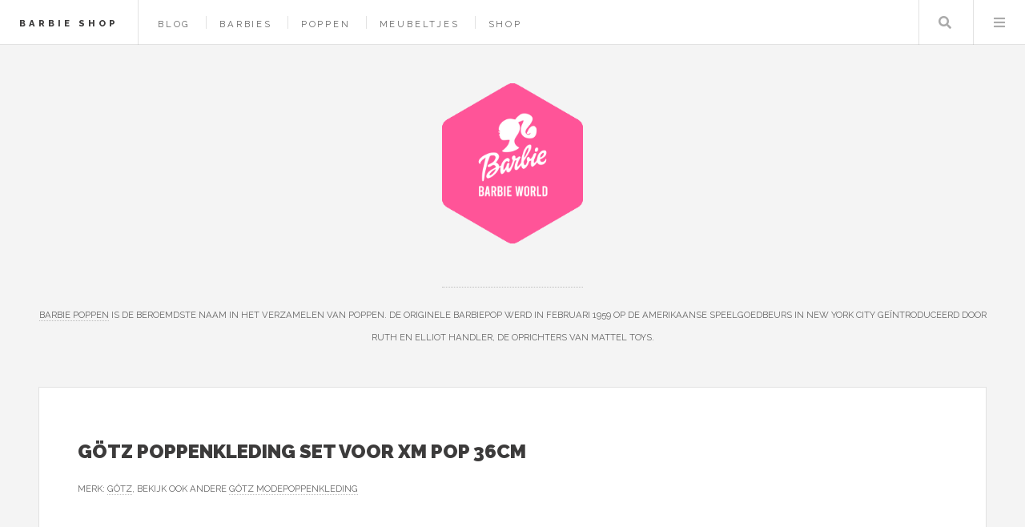

--- FILE ---
content_type: text/html; charset=UTF-8
request_url: https://www.barbie-shop.nl/product/gotz-poppenkleding-set-voor-xm-pop-36cm
body_size: 5616
content:
<!DOCTYPE HTML>
<html lang="nl-nl">
<head>
    <title>Götz poppenkleding set voor XM pop 36cm kopen? — Barbie Shop</title>
    <meta charset="utf-8" />
    <meta name="viewport" content="width=device-width, initial-scale=1, user-scalable=yes" />
    <meta name="description" content="Compleet kledingset voor de Götz poppen uit de XM serie (36cm). In deze set zit een roze gebreide jurk, met een haarband met lichtroze pompoms. ( dus niet op de foto donkerroze)Een zilveren panty en r..." />
    <link rel="preconnect" href="https://fonts.googleapis.com" crossorigin />
    <link rel="preconnect" href="https://fonts.gstatic.com" crossorigin />
    <link rel="stylesheet" href="https://fonts.googleapis.com/css?family=Source+Sans+Pro:400,700|Raleway:400,800,900&display=swap" />
    <link href="/assets/css/main.css?v=2" rel="preload" as="style" crossorigin />
    <link href="/assets/css/main.css?v=2" rel="stylesheet"  />
    <link rel="shortcut icon" href="/images/logos/barbieworld_favicon.png" />
    <script async defer data-website-id="ece23760-2a60-4224-a1a3-2b1443f16c68" src="https://umami.sboersma.nl/script.js"></script>
    
    <script type='application/ld+json'>
{
  "@context": "https://www.schema.org",
  "@type": "product",
    "brand": {
    "@type": "Brand",
    "name": "Götz"
  },
    "name": "Götz poppenkleding set voor XM pop 36cm",
    "category": "Modepoppenkleding",
    "image": "https://www.barbie-shop.nl/images/show/product/gotz-poppenkleding-set-voor-xm-pop-36cm.jpg",
  "description": "Compleet kledingset voor de Götz poppen uit de XM serie (36cm). In deze set zit een roze gebreide jurk, met een haarband met lichtroze pompoms. ( dus niet op de foto donkerroze)Een zilveren panty en ",
    "offers": {
      "@type": "Offer",
      "price": "39.99",
      "priceCurrency": "EUR",
      "priceValidUntil": "2026-01-25",
      "availability": "https://schema.org/InStock"
    }
    }
 </script>
    <style>
        .product-image {
            border: 3px solid #fff;
        }
        .product-image:hover {
            border: 3px solid #2ebaae;
        }
    </style>
</head>
<body class="is-preload">
<div id="wrapper">
    <header id="header">
        <h1><a href="/">Barbie Shop</a></h1>
        <nav class="links">
            <ul>
                                        <li><a href="/blog">Blog</a></li>

                                    <li><a href="/barbies">Barbies</a></li>
                
                                <li><a href="/shop/modepoppen">Poppen</a></li>
                                <li><a href="/shop/meubeltjes">Meubeltjes</a></li>
                                <li><a href="/shop">Shop</a></li>
                                                    </ul>

        </nav>
        <nav class="main">
            <ul>
                <li class="search">
                    <a class="fa-search" href="#search">Zoeken</a>
                    <form id="search" method="get" action="/shop/zoeken">
                        <input type="text" name="q" placeholder="Zoeken" value="" />
                    </form>
                </li>
                <li class="menu">
                    <a class="fa-bars" href="#menu">Menu</a>
                </li>
            </ul>
        </nav>
    </header>

    <section id="menu">

        <section>
            <form class="search" method="get" action="/shop/zoeken">
                <input type="text" name="q" placeholder="Zoeken" value="" />
            </form>
        </section>

        <section>
            <ul class="links">
                                <li><a href="/blog"><h3>Blog</h3></a></li>


                                    <li><a href="/barbies"><h3>Barbies</h3></a></li>
                
                
                    <li>
                        <a href="/shop/modepoppen">
                            <h3>Poppen</h3>
                        </a>
                    </li>
                
                    <li>
                        <a href="/shop/meubeltjes">
                            <h3>Meubeltjes</h3>
                        </a>
                    </li>
                
                    <li>
                        <a href="/shop">
                            <h3>Shop</h3>
                        </a>
                    </li>
                                                </ul>
        </section>
    </section>

    <div id="main">
        
    <article class="post">
        <header>
            <div class="title">
                <h2 style="letter-spacing: 0">Götz poppenkleding set voor XM pop 36cm</h2>
                                <p style="letter-spacing: 0;">
                    
                    Merk: <a href="/merk/gotz"  aria-label="Bekijk alles van het merk Götz">Götz</a>, bekijk ook andere <a href="/merk/gotz/modepoppenkleding" aria-label="Bekijk andere Götz Modepoppenkleding">Götz Modepoppenkleding</a></p>
                            </div>
        </header>

        <div href="/product/gotz-poppenkleding-set-voor-xm-pop-36cm" class="image product-image" style="float:left;background-image:url(/images/show/product/gotz-poppenkleding-set-voor-xm-pop-36cm.jpg);background-size:contain;width:250px;height:250px;background-position:center center;background-repeat:no-repeat; margin: auto 40px 40px auto;cursor:pointer;" onclick="document.getElementById('productform').submit();" title="Meer informatie"></div>

        <div class="buy-block" style="width: 300px;float:right;text-align: right">
                        <a href="/product/gotz-poppenkleding-set-voor-xm-pop-36cm" style="color:#2ebaae;font-weight:bold;font-family:'Raleway', Helvetica, sans-serif;float:right;font-size:150%;text-decoration: none;border-bottom:0;margin-left: 40px;">&euro; 39,99</a>

            <ul class="list-unstyled" style="clear:both;list-style-type: none;font-size:13px;text-align: right;">
                <li>Uiterlijk 22 januari in huis</li>
                <li><span class="fw-bold text-dark-green" style="color:#28a745">Inclusief</span> verzendkosten</li>
                <li>Ophalen bij een afhaalpunt mogelijk</li>
                <li>30 dagen bedenktijd en <span class="fw-bold text-dark-green" style="color:#28a745">gratis</span> retourneren</li>
                <li>Dag en nacht klantenservice</li>
            </ul>


            <form method="post" action="/product/gotz-poppenkleding-set-voor-xm-pop-36cm" id="productform">
                <input type="hidden" name="_token" value="tTUMnUwKjV2Sbq3RPRELrx7vKaRuFdZ9ByJeqF1e" autocomplete="off">                <button type="submit" class="button" style=" right: 20px;bottom: 20px;background-color:#03bdae;padding:0;float:right;">
                    <img src="/images/button.png" alt="Meer informatie" style="height: 100%" />
                </button>

            </form>
                        </div>





        <p>
        <h4 style="clear:both;">Productomschrijving</h4>
        <div style="font-size:16px;">

        Compleet kledingset voor de Götz poppen uit de XM serie (36cm). In deze set zit een roze gebreide jurk, met een haarband met lichtroze pompoms. ( dus niet op de foto donkerroze)<br /><br />Een zilveren panty en roze slofjes met aan de binnenkant nep bont.<br /><br />Jouw pop is gelijk klaar met deze set. <br /><br />Exclusief pop.
        </p>
        </div>
        
        
        <div style="clear: both;"></div>

        
        <br style="clear: both"/>

        <footer>
                        <p>Categorie: <a href="/shop/modepoppenkleding" >Modepoppenkleding</a></p>
                                        <ul class="actions">
                <li>
                    <form method="post" action="/product/gotz-poppenkleding-set-voor-xm-pop-36cm" id="productform">
                        <input type="hidden" name="_token" value="tTUMnUwKjV2Sbq3RPRELrx7vKaRuFdZ9ByJeqF1e" autocomplete="off">                        <button type="submit" class="button" style="position: absolute; right: 56px;bottom: 56px;background-color:#03bdae;padding:0;">
                            <img src="/images/button.png" alt="Meer informatie" style="height: 100%" />
                        </button>
                        <br/>
                        <br/>

                    </form>
                </li>
            </ul>
                    
        </footer>
    </article>

            <article class="post" style="background-color:#ebe6d7; padding:1em;">
            <strong>Lees meer:</strong> <a href="/blog/ontdek-de-magie-van-modepoppenkleding-stijl-je-barbie-tot-perfectie">Ontdek de Magie van Modepoppenkleding: Stijl je Barbie tot Perfectie!</a>
        </article>
    
            <h2>Anderen bekeken ook</h2>
                    <article class="mini-post" style="padding:20px;">
    <div style="display: block;position: relative">
        <div style="width: 200px;height:200px;float: left;">
            <a href="/product/lynns-poppenkleertjes-set-julia-geschikt-voor-barbie-pop-set-van-5-outfits-kleding-voor-modepoppen-cadeauzakje" class="image" style="background-image:url(/images/show/product/lynns-poppenkleertjes-set-julia-geschikt-voor-barbie-pop-set-van-5-outfits-kleding-voor-modepoppen-cadeauzakje.jpg);background-size:contain;width:180px;height:180px;background-position:center center;background-repeat:no-repeat;" aria-label="Bekijk ook Lynn’s poppenkleertjes - Set ‘Julia’ - Geschikt voor Barbie pop - Set van 5 outfits - Kleding voor modepoppen - Cadeauzakje"></a>
        </div>
        <div style="height:200px;float:left;width: calc(100% - 360px);">
            <a href="/product/lynns-poppenkleertjes-set-julia-geschikt-voor-barbie-pop-set-van-5-outfits-kleding-voor-modepoppen-cadeauzakje" aria-label="Bekijk ook Lynn’s poppenkleertjes - Set ‘Julia’ - Geschikt voor Barbie pop - Set van 5 outfits - Kleding voor modepoppen - Cadeauzakje">
            <h3 style="letter-spacing: 0;">Lynn’s poppenkleertjes - Set ‘Julia’ - Geschikt voor Barbie pop - Set van 5 outfits - Kleding voor modepoppen - Cadeauzakje</h3>
            <p class="published" style="font-size:85%;width: calc(100% - 100px);"></p>
            </a>
            <a href="/product/lynns-poppenkleertjes-set-julia-geschikt-voor-barbie-pop-set-van-5-outfits-kleding-voor-modepoppen-cadeauzakje" style="color:#2ebaae;font-weight:bold;font-family:'Raleway', Helvetica, sans-serif;position:absolute;right:0;top:0;font-size:150%;text-decoration: none;border-bottom:0;"  aria-label="Bekijk ook Lynn’s poppenkleertjes - Set ‘Julia’ - Geschikt voor Barbie pop - Set van 5 outfits - Kleding voor modepoppen - Cadeauzakje">&euro; 15,99
            </a>
            <form method="post" action="/product/lynns-poppenkleertjes-set-julia-geschikt-voor-barbie-pop-set-van-5-outfits-kleding-voor-modepoppen-cadeauzakje">
                <input type="hidden" name="_token" value="tTUMnUwKjV2Sbq3RPRELrx7vKaRuFdZ9ByJeqF1e" autocomplete="off">                <button type="submit" class="button" style="position: absolute; right: 0;bottom: 0;background-color:#03bdae;padding:0;">
                    <img src="/images/button.png" alt="Meer informatie over Lynn’s poppenkleertjes - Set ‘Julia’ - Geschikt voor Barbie pop - Set van 5 outfits - Kleding voor modepoppen - Cadeauzakje" style="height: 100%" />
                </button>

            </form>
        </div>
    </div>
</article>
                    <article class="mini-post" style="padding:20px;">
    <div style="display: block;position: relative">
        <div style="width: 200px;height:200px;float: left;">
            <a href="/product/lynns-accessoires-voor-modepop-set-van-10-paar-schoenen-en-4-handtassen-geschikt-voor-barbie-pop-in-cadeauzakje" class="image" style="background-image:url(/images/show/product/lynns-accessoires-voor-modepop-set-van-10-paar-schoenen-en-4-handtassen-geschikt-voor-barbie-pop-in-cadeauzakje.jpg);background-size:contain;width:180px;height:180px;background-position:center center;background-repeat:no-repeat;" aria-label="Bekijk ook Lynn’s accessoires voor modepop - Set van 10 paar schoenen en 4 handtassen - Geschikt voor Barbie pop - In Cadeauzakje"></a>
        </div>
        <div style="height:200px;float:left;width: calc(100% - 360px);">
            <a href="/product/lynns-accessoires-voor-modepop-set-van-10-paar-schoenen-en-4-handtassen-geschikt-voor-barbie-pop-in-cadeauzakje" aria-label="Bekijk ook Lynn’s accessoires voor modepop - Set van 10 paar schoenen en 4 handtassen - Geschikt voor Barbie pop - In Cadeauzakje">
            <h3 style="letter-spacing: 0;">Lynn’s accessoires voor modepop - Set van 10 paar schoenen en 4 handtassen - Geschikt voor Barbie pop - In Cadeauzakje</h3>
            <p class="published" style="font-size:85%;width: calc(100% - 100px);"></p>
            </a>
            <a href="/product/lynns-accessoires-voor-modepop-set-van-10-paar-schoenen-en-4-handtassen-geschikt-voor-barbie-pop-in-cadeauzakje" style="color:#2ebaae;font-weight:bold;font-family:'Raleway', Helvetica, sans-serif;position:absolute;right:0;top:0;font-size:150%;text-decoration: none;border-bottom:0;"  aria-label="Bekijk ook Lynn’s accessoires voor modepop - Set van 10 paar schoenen en 4 handtassen - Geschikt voor Barbie pop - In Cadeauzakje">&euro; 8,99
            </a>
            <form method="post" action="/product/lynns-accessoires-voor-modepop-set-van-10-paar-schoenen-en-4-handtassen-geschikt-voor-barbie-pop-in-cadeauzakje">
                <input type="hidden" name="_token" value="tTUMnUwKjV2Sbq3RPRELrx7vKaRuFdZ9ByJeqF1e" autocomplete="off">                <button type="submit" class="button" style="position: absolute; right: 0;bottom: 0;background-color:#03bdae;padding:0;">
                    <img src="/images/button.png" alt="Meer informatie over Lynn’s accessoires voor modepop - Set van 10 paar schoenen en 4 handtassen - Geschikt voor Barbie pop - In Cadeauzakje" style="height: 100%" />
                </button>

            </form>
        </div>
    </div>
</article>
                    <article class="mini-post" style="padding:20px;">
    <div style="display: block;position: relative">
        <div style="width: 200px;height:200px;float: left;">
            <a href="/product/rainbow-high-accessories-studio-serie-1-verrassingsitem-poppenkleding-schoenen" class="image" style="background-image:url(/images/show/product/rainbow-high-accessories-studio-serie-1-verrassingsitem-poppenkleding-schoenen.jpg);background-size:contain;width:180px;height:180px;background-position:center center;background-repeat:no-repeat;" aria-label="Bekijk ook Rainbow High Accessories Studio-serie 1 - Verrassingsitem - Poppenkleding (Schoenen)"></a>
        </div>
        <div style="height:200px;float:left;width: calc(100% - 360px);">
            <a href="/product/rainbow-high-accessories-studio-serie-1-verrassingsitem-poppenkleding-schoenen" aria-label="Bekijk ook Rainbow High Accessories Studio-serie 1 - Verrassingsitem - Poppenkleding (Schoenen)">
            <h3 style="letter-spacing: 0;">Rainbow High Accessories Studio-serie 1 - Verrassingsitem - Poppenkleding (Schoenen)</h3>
            <p class="published" style="font-size:85%;width: calc(100% - 100px);"></p>
            </a>
            <a href="/product/rainbow-high-accessories-studio-serie-1-verrassingsitem-poppenkleding-schoenen" style="color:#2ebaae;font-weight:bold;font-family:'Raleway', Helvetica, sans-serif;position:absolute;right:0;top:0;font-size:150%;text-decoration: none;border-bottom:0;"  aria-label="Bekijk ook Rainbow High Accessories Studio-serie 1 - Verrassingsitem - Poppenkleding (Schoenen)">&euro; 11,99
            </a>
            <form method="post" action="/product/rainbow-high-accessories-studio-serie-1-verrassingsitem-poppenkleding-schoenen">
                <input type="hidden" name="_token" value="tTUMnUwKjV2Sbq3RPRELrx7vKaRuFdZ9ByJeqF1e" autocomplete="off">                <button type="submit" class="button" style="position: absolute; right: 0;bottom: 0;background-color:#03bdae;padding:0;">
                    <img src="/images/button.png" alt="Meer informatie over Rainbow High Accessories Studio-serie 1 - Verrassingsitem - Poppenkleding (Schoenen)" style="height: 100%" />
                </button>

            </form>
        </div>
    </div>
</article>
                    <article class="mini-post" style="padding:20px;">
    <div style="display: block;position: relative">
        <div style="width: 200px;height:200px;float: left;">
            <a href="/product/lynns-accessoires-voor-modepop-opbergbox-met-15-paar-schoenen-geschikt-voor-barbie-pop-schoenen-modepop-opbergdoosje-cadeauzakje" class="image" style="background-image:url(/images/show/product/lynns-accessoires-voor-modepop-opbergbox-met-15-paar-schoenen-geschikt-voor-barbie-pop-schoenen-modepop-opbergdoosje-cadeauzakje.jpg);background-size:contain;width:180px;height:180px;background-position:center center;background-repeat:no-repeat;" aria-label="Bekijk ook Lynn’s accessoires voor modepop - Opbergbox met 15 paar schoenen - Geschikt voor Barbie pop - Schoenen modepop - Opbergdoosje - Cadeauzakje"></a>
        </div>
        <div style="height:200px;float:left;width: calc(100% - 360px);">
            <a href="/product/lynns-accessoires-voor-modepop-opbergbox-met-15-paar-schoenen-geschikt-voor-barbie-pop-schoenen-modepop-opbergdoosje-cadeauzakje" aria-label="Bekijk ook Lynn’s accessoires voor modepop - Opbergbox met 15 paar schoenen - Geschikt voor Barbie pop - Schoenen modepop - Opbergdoosje - Cadeauzakje">
            <h3 style="letter-spacing: 0;">Lynn’s accessoires voor modepop - Opbergbox met 15 paar schoenen - Geschikt voor Barbie pop - Schoenen modepop - Opbergdoosje - Cadeauzakje</h3>
            <p class="published" style="font-size:85%;width: calc(100% - 100px);"></p>
            </a>
            <a href="/product/lynns-accessoires-voor-modepop-opbergbox-met-15-paar-schoenen-geschikt-voor-barbie-pop-schoenen-modepop-opbergdoosje-cadeauzakje" style="color:#2ebaae;font-weight:bold;font-family:'Raleway', Helvetica, sans-serif;position:absolute;right:0;top:0;font-size:150%;text-decoration: none;border-bottom:0;"  aria-label="Bekijk ook Lynn’s accessoires voor modepop - Opbergbox met 15 paar schoenen - Geschikt voor Barbie pop - Schoenen modepop - Opbergdoosje - Cadeauzakje">&euro; 14,99
            </a>
            <form method="post" action="/product/lynns-accessoires-voor-modepop-opbergbox-met-15-paar-schoenen-geschikt-voor-barbie-pop-schoenen-modepop-opbergdoosje-cadeauzakje">
                <input type="hidden" name="_token" value="tTUMnUwKjV2Sbq3RPRELrx7vKaRuFdZ9ByJeqF1e" autocomplete="off">                <button type="submit" class="button" style="position: absolute; right: 0;bottom: 0;background-color:#03bdae;padding:0;">
                    <img src="/images/button.png" alt="Meer informatie over Lynn’s accessoires voor modepop - Opbergbox met 15 paar schoenen - Geschikt voor Barbie pop - Schoenen modepop - Opbergdoosje - Cadeauzakje" style="height: 100%" />
                </button>

            </form>
        </div>
    </div>
</article>
                    <article class="mini-post" style="padding:20px;">
    <div style="display: block;position: relative">
        <div style="width: 200px;height:200px;float: left;">
            <a href="/product/isas-friends-poppenkleertjes-5-outfits-voor-poppen-geschikt-voor-oa-barbie-setje-megan" class="image" style="background-image:url(/images/show/product/isas-friends-poppenkleertjes-5-outfits-voor-poppen-geschikt-voor-oa-barbie-setje-megan.jpg);background-size:contain;width:180px;height:180px;background-position:center center;background-repeat:no-repeat;" aria-label="Bekijk ook Isa&#039;s Friends® Poppenkleertjes - 5 Outfits voor poppen - Geschikt voor o.a Barbie - Setje &#039;Megan&#039;"></a>
        </div>
        <div style="height:200px;float:left;width: calc(100% - 360px);">
            <a href="/product/isas-friends-poppenkleertjes-5-outfits-voor-poppen-geschikt-voor-oa-barbie-setje-megan" aria-label="Bekijk ook Isa&#039;s Friends® Poppenkleertjes - 5 Outfits voor poppen - Geschikt voor o.a Barbie - Setje &#039;Megan&#039;">
            <h3 style="letter-spacing: 0;">Isa&#039;s Friends® Poppenkleertjes - 5 Outfits voor poppen - Geschikt voor o.a Barbie - Setje &#039;Megan&#039;</h3>
            <p class="published" style="font-size:85%;width: calc(100% - 100px);"></p>
            </a>
            <a href="/product/isas-friends-poppenkleertjes-5-outfits-voor-poppen-geschikt-voor-oa-barbie-setje-megan" style="color:#2ebaae;font-weight:bold;font-family:'Raleway', Helvetica, sans-serif;position:absolute;right:0;top:0;font-size:150%;text-decoration: none;border-bottom:0;"  aria-label="Bekijk ook Isa&#039;s Friends® Poppenkleertjes - 5 Outfits voor poppen - Geschikt voor o.a Barbie - Setje &#039;Megan&#039;">&euro; 14,95
            </a>
            <form method="post" action="/product/isas-friends-poppenkleertjes-5-outfits-voor-poppen-geschikt-voor-oa-barbie-setje-megan">
                <input type="hidden" name="_token" value="tTUMnUwKjV2Sbq3RPRELrx7vKaRuFdZ9ByJeqF1e" autocomplete="off">                <button type="submit" class="button" style="position: absolute; right: 0;bottom: 0;background-color:#03bdae;padding:0;">
                    <img src="/images/button.png" alt="Meer informatie over Isa&#039;s Friends® Poppenkleertjes - 5 Outfits voor poppen - Geschikt voor o.a Barbie - Setje &#039;Megan&#039;" style="height: 100%" />
                </button>

            </form>
        </div>
    </div>
</article>
            
    </div>
        <section id="sidebar">

        <section id="intro">
            <style>
                .site_logo {
                    height:200px;
                    margin-bottom:50px;
                }
                @media screen and (max-width: 480px) {
                    .site_logo {
                        height: 100px!important;
                        margin-bottom: 25px!important;
                    }
                }
            </style>
            <a href="/">
                <img src="/images/logos/barbieworld.png" alt="Logo" style=" " class="site_logo" />
            </a>
            <header>
                <br/>
                <p style="letter-spacing: 0;"><a href="https://www.barbie-shop.nl/shop/modepoppen">Barbie Poppen</a> is de beroemdste naam in het verzamelen van poppen. De originele Barbiepop werd in februari 1959 op de Amerikaanse speelgoedbeurs in New York City geïntroduceerd door Ruth en Elliot Handler, de oprichters van Mattel Toys.</p>
            </header>
        </section>
        
        <section class="druppel-promo">
            <div style="display: flex; gap: 1em; align-items: flex-start;">
                <a href="https://www.druppel.app/" target="_blank" style="flex-shrink: 0; border: 0;">
                    <img src="https://is1-ssl.mzstatic.com/image/thumb/PurpleSource221/v4/44/9c/78/449c78da-f2c4-a099-cf6c-f7ced2338e72/Placeholder.mill/200x200bb-75.webp" alt="Druppel App" style="width: 64px; height: 64px; border-radius: 14px;" />
                </a>
                <div>
                    <h3 style="letter-spacing: 0; margin: 0 0 0.25em 0; font-size: 0.9em;"><a href="https://www.druppel.app/" target="_blank" style="text-decoration: none; border: 0;">Druppel - Regen App</a></h3>
                    <p style="letter-spacing: 0; margin: 0 0 0.5em 0; font-size: 0.85em;">Regenradar en buienalarm voor Nederland en België.</p>
                    <a href="https://apps.apple.com/nl/app/druppel-regen-app/id6756480584" target="_blank" style="border: 0;">
                        <img src="https://tools.applemediaservices.com/api/badges/download-on-the-app-store/black/nl-nl" alt="Download in App Store" style="height: 30px;" />
                    </a>
                </div>
            </div>
        </section>

        <section>
            <ul style="list-style-type: none;padding: 0;margin:0">
                <li><strong>Merken</strong></li>
                
                                                            <li>
                            <a href="/merk/barbie" style="display: inline-block;width: 100%;padding: 5px 0;">Barbie</a>
                        </li>
                                            <li>
                            <a href="/merk/paola-reina" style="display: inline-block;width: 100%;padding: 5px 0;">Paola Reina</a>
                        </li>
                                            <li>
                            <a href="/merk/mattel" style="display: inline-block;width: 100%;padding: 5px 0;">Mattel</a>
                        </li>
                                            <li>
                            <a href="/merk/gotz" style="display: inline-block;width: 100%;padding: 5px 0;">Götz</a>
                        </li>
                                            <li>
                            <a href="/merk/rainbow-high" style="display: inline-block;width: 100%;padding: 5px 0;">Rainbow High</a>
                        </li>
                                            <li>
                            <a href="/merk/disney" style="display: inline-block;width: 100%;padding: 5px 0;">Disney</a>
                        </li>
                                            <li>
                            <a href="/merk/lol-surprise" style="display: inline-block;width: 100%;padding: 5px 0;">L.O.L. Surprise!</a>
                        </li>
                                            <li>
                            <a href="/merk/corolle" style="display: inline-block;width: 100%;padding: 5px 0;">Corolle</a>
                        </li>
                                            <li>
                            <a href="/merk/heless" style="display: inline-block;width: 100%;padding: 5px 0;">Heless</a>
                        </li>
                                            <li>
                            <a href="/merk/monster-high" style="display: inline-block;width: 100%;padding: 5px 0;">Monster High</a>
                        </li>
                                                    <li><a href="/merken"  style="display: inline-block;width: 100%;padding: 5px 0;">Alle merken</a></li>
            </ul>
        </section>
                <section>
            <div class="mini-posts">
                                    <article class="mini-post">
    <header>
        <h3 style="letter-spacing: 0"><a href="/product/barbie-pink-passport-doll-and-playset-modepop-vrouw-3-jaar-meisjes-330-mm-500-g" rel="noindex">Barbie Pink Passport Doll and Playset, Modepop, Vrouw, 3 jaar, Meisjes, 330 mm, 500 g</a></h3>
        <time class="published" style="letter-spacing: 0">&euro; 35,58</time>
    </header>
    <a href="/product/barbie-pink-passport-doll-and-playset-modepop-vrouw-3-jaar-meisjes-330-mm-500-g" class="image"  aria-label="Bekijk Barbie Pink Passport Doll and Playset, Modepop, Vrouw, 3 jaar, Meisjes, 330 mm, 500 g" style="background-image:url(/images/show/product/barbie-pink-passport-doll-and-playset-modepop-vrouw-3-jaar-meisjes-330-mm-500-g.jpg);background-size:contain;width:calc(100% - 20px);height:150px;margin:10px;background-position:center center;background-repeat:no-repeat;" rel="noindex"></a>
</article>
                                    <article class="mini-post">
    <header>
        <h3 style="letter-spacing: 0"><a href="/product/creatable-world-deluxe-personage-kit-bruin-golvend-haar-genderneutrale-pop" rel="noindex">Creatable World™ Deluxe Personage Kit Bruin Golvend Haar - Genderneutrale Pop</a></h3>
        <time class="published" style="letter-spacing: 0">&euro; 27,50</time>
    </header>
    <a href="/product/creatable-world-deluxe-personage-kit-bruin-golvend-haar-genderneutrale-pop" class="image"  aria-label="Bekijk Creatable World™ Deluxe Personage Kit Bruin Golvend Haar - Genderneutrale Pop" style="background-image:url(/images/show/product/creatable-world-deluxe-personage-kit-bruin-golvend-haar-genderneutrale-pop.jpg);background-size:contain;width:calc(100% - 20px);height:150px;margin:10px;background-position:center center;background-repeat:no-repeat;" rel="noindex"></a>
</article>
                                    <article class="mini-post">
    <header>
        <h3 style="letter-spacing: 0"><a href="/product/accessoires-voor-poppen-corolle-kinderstoel" rel="noindex">Accessoires voor poppen Corolle Kinderstoel</a></h3>
        <time class="published" style="letter-spacing: 0">&euro; 34,99</time>
    </header>
    <a href="/product/accessoires-voor-poppen-corolle-kinderstoel" class="image"  aria-label="Bekijk Accessoires voor poppen Corolle Kinderstoel" style="background-image:url(/images/show/product/accessoires-voor-poppen-corolle-kinderstoel.jpg);background-size:contain;width:calc(100% - 20px);height:150px;margin:10px;background-position:center center;background-repeat:no-repeat;" rel="noindex"></a>
</article>
                                    <article class="mini-post">
    <header>
        <h3 style="letter-spacing: 0"><a href="/product/barbie-gjc23-pop" rel="noindex">Barbie GJC23 pop</a></h3>
        <time class="published" style="letter-spacing: 0">&euro; 22,70</time>
    </header>
    <a href="/product/barbie-gjc23-pop" class="image"  aria-label="Bekijk Barbie GJC23 pop" style="background-image:url(/images/show/product/barbie-gjc23-pop.jpg);background-size:contain;width:calc(100% - 20px);height:150px;margin:10px;background-position:center center;background-repeat:no-repeat;" rel="noindex"></a>
</article>
                            </div>
        </section>
        
        

                <section>
            <ul class="posts">
                                    <li>
                        <article>
                            <header>
                                <h3 style="letter-spacing: 0;"><a href="https://www.keukenmachinespot.nl" target="_blank">Keukenmachine Spot</a></h3>
                                <span class="published" style="letter-spacing: 0;">Alles voor de beginnende keukenprinces tot aanstormend Masterchef talent, de beste keukenmachines helpen je in de keuken! We hebben o.a. <a href="https://www.keukenmachinespot.nl/shop/keukenmachines">keukenmachines</a>, <a href="https://www.keukenmachinespot.nl/shop/staafmixers">staafmixers</a> en <a href="https://www.keukenmachinespot.nl/shop/juicers">juicers</a>.</span>
                            </header>
                            <a href="https://www.keukenmachinespot.nl" class="image" target="_blank"><img src="/images/logos/keukenmachinespot.png" alt="Logo Keukenmachine Spot" style="width:64px;height:73px;"/></a>
                        </article>
                    </li>

                                    <li>
                        <article>
                            <header>
                                <h3 style="letter-spacing: 0;"><a href="https://www.kampeerartikelen-winkel.nl" target="_blank">Kampeerartikelen Winkel</a></h3>
                                <span class="published" style="letter-spacing: 0;">De grootste outdoorwinkel van Nederland. Grote merken outdoor koelboxen, <a href="https://www.kampeerartikelen-winkel.nl/shop/tenten">tenten</a>, slaapzakken en meer. </span>
                            </header>
                            <a href="https://www.kampeerartikelen-winkel.nl" class="image" target="_blank"><img src="/images/logos/kampeerartikelen-winkel.png" alt="Logo Kampeerartikelen Winkel" style="width:64px;height:73px;"/></a>
                        </article>
                    </li>

                                    <li>
                        <article>
                            <header>
                                <h3 style="letter-spacing: 0;"><a href="https://www.180darts.nl" target="_blank">180Darts</a></h3>
                                <span class="published" style="letter-spacing: 0;">Alle achtergrond informatie over de dartsport, spelers, toernooien en statistieken! Met de webshop met o.a. <a href="https://www.180darts.nl/shop/dartborden">dartborden</a> en <a href="https://www.180darts.nl/shop/dartpijlen">dartpijlen</a></span>
                            </header>
                            <a href="https://www.180darts.nl" class="image" target="_blank"><img src="/images/logos/180darts.png" alt="Logo 180Darts" style="width:64px;height:73px;"/></a>
                        </article>
                    </li>

                
                    <li>
                        <article>
                            <header>
                                <h3 style="letter-spacing: 0;"><a href="https://www.kadokiezer.nl" target="_blank">KadoKiezer</a></h3>
                                <span class="published" style="letter-spacing: 0;">Kadokiezer helpt je het perfecte cadeau te vinden voor elke gelegenheid. Ontdek originele cadeautips voor hem, haar, kinderen en meer.</span>
                            </header>
                            <a href="https://www.kadokiezer.nl" class="image" target="_blank"><span style="font-size: 60px;">🎁</span></a>
                        </article>
                    </li>


                    <li><a href="/partners">Alle partners</a></li>
            </ul>
        </section>
                <section id="footer">
            <ul class="icons">
                <li><a href="https://x.com/intent/tweet?text=https://www.barbie-shop.nl/product/gotz-poppenkleding-set-voor-xm-pop-36cm" class="icon brands fa-twitter" target="_blank" aria-label="Deel deze pagina via X"><span class="label">X</span></a></li>
                <li><a href="https://www.facebook.com/sharer/sharer.php?u=https://www.barbie-shop.nl/product/gotz-poppenkleding-set-voor-xm-pop-36cm" class="icon brands fa-facebook-f" target="_blank" aria-label="Deel deze pagina via Facebook"><span class="label">Facebook</span></a></li>
                <li><a href="/cdn-cgi/l/email-protection#2940474f46694b485b4b404c045a414659074745" class="icon solid fa-envelope" aria-label="Email ons"><span class="label">Email</span></a></li>
            </ul>
            <p class="copyright">&copy; 2021-2026 <a href="https://www.sboersma.nl" target="_blank" style="border:0" title="Sander Boersma"  aria-label="Ga naar de website van Sander Boersma"><img src="/images/sb.png" alt="Sander Boersma Logo" style="position: relative;left: 10px;top: 5px;margin-right:10px;height:16px;width:16px;" /></a>
            </p>
        </section>

    </section>
    </div>

<script data-cfasync="false" src="/cdn-cgi/scripts/5c5dd728/cloudflare-static/email-decode.min.js"></script><script src="/assets/js/all.js?v=2" defer></script>

<script defer src="https://static.cloudflareinsights.com/beacon.min.js/vcd15cbe7772f49c399c6a5babf22c1241717689176015" integrity="sha512-ZpsOmlRQV6y907TI0dKBHq9Md29nnaEIPlkf84rnaERnq6zvWvPUqr2ft8M1aS28oN72PdrCzSjY4U6VaAw1EQ==" data-cf-beacon='{"version":"2024.11.0","token":"bbbc767005fe44feadb75966eb45fe22","r":1,"server_timing":{"name":{"cfCacheStatus":true,"cfEdge":true,"cfExtPri":true,"cfL4":true,"cfOrigin":true,"cfSpeedBrain":true},"location_startswith":null}}' crossorigin="anonymous"></script>
</body>
</html>
